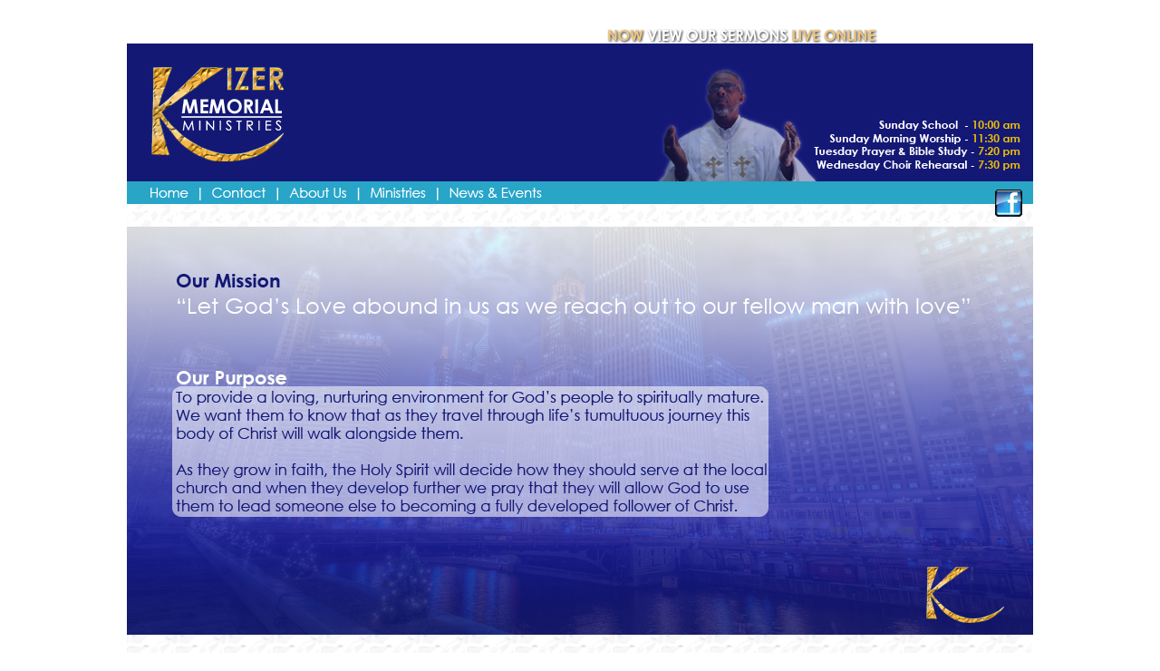

--- FILE ---
content_type: text/html
request_url: http://www.kizerm.org/mp.html
body_size: 3004
content:
<!DOCTYPE html PUBLIC "-//W3C//DTD XHTML 1.0 Transitional//EN" "http://www.w3.org/TR/xhtml1/DTD/xhtml1-transitional.dtd">
<html xmlns="http://www.w3.org/1999/xhtml">
<head>
<meta http-equiv="Content-Type" content="text/html; charset=UTF-8" />
<title>Our Mission &amp; Purpose</title>
<style type="text/css">
<!--
@import url("kmm_menu.css");
@import url("kmm_menu.css");
@import url("kmm_menu.css");
@import url("kmm_menu.css");
@import url("kmm_menu.css");
@import url("kmm_menu.css");
@import url("kmm_menu.css");
body {
	font: 100%/1.4 Verdana, Arial, Helvetica, sans-serif;
	background: #42413C;
	margin: 0;
	padding: 0;
	color: #000;
	background-color: #FFF;
}

/* ~~ Element/tag selectors ~~ */
ul, ol, dl { /* Due to variations between browsers, it's best practices to zero padding and margin on lists. For consistency, you can either specify the amounts you want here, or on the list items (LI, DT, DD) they contain. Remember that what you do here will cascade to the .nav list unless you write a more specific selector. */
	padding: 0;
	margin: 0;
}
h1, h2, h3, h4, h5, h6, p {
	margin-top: 0;	 /* removing the top margin gets around an issue where margins can escape from their containing div. The remaining bottom margin will hold it away from any elements that follow. */
	padding-right: 0px;
	padding-left: 0px; /* adding the padding to the sides of the elements within the divs, instead of the divs themselves, gets rid of any box model math. A nested div with side padding can also be used as an alternate method. */
}
a img { /* this selector removes the default blue border displayed in some browsers around an image when it is surrounded by a link */
	border: none;
}
/* ~~ Styling for your site's links must remain in this order - including the group of selectors that create the hover effect. ~~ */
a:link {
	color: #42413C;
	text-decoration: underline; /* unless you style your links to look extremely unique, it's best to provide underlines for quick visual identification */
}
a:visited {
	color: #6E6C64;
	text-decoration: underline;
}
a:hover, a:active, a:focus { /* this group of selectors will give a keyboard navigator the same hover experience as the person using a mouse. */
	text-decoration: none;
}

/* ~~ this fixed width container surrounds the other divs ~~ */
.container {
	width: 1000px;
	background: #FFF;
	margin: 0 auto; /* the auto value on the sides, coupled with the width, centers the layout */
}

/* ~~ the header is not given a width. It will extend the full width of your layout. It contains an image placeholder that should be replaced with your own linked logo ~~ */
.header {
	background: #ADB96E;
}

/* ~~ This is the layout information. ~~ 

1) Padding is only placed on the top and/or bottom of the div. The elements within this div have padding on their sides. This saves you from any "box model math". Keep in mind, if you add any side padding or border to the div itself, it will be added to the width you define to create the *total* width. You may also choose to remove the padding on the element in the div and place a second div within it with no width and the padding necessary for your design.

*/

.content {
	padding: 0;
}

/* ~~ The footer ~~ */
.footer {
	padding: 10px 0;
	background: #CCC49F;
}

/* ~~ miscellaneous float/clear classes ~~ */
.fltrt {  /* this class can be used to float an element right in your page. The floated element must precede the element it should be next to on the page. */
	float: right;
	margin-left: 8px;
}
.fltlft { /* this class can be used to float an element left in your page. The floated element must precede the element it should be next to on the page. */
	float: left;
	margin-right: 8px;
}
.clearfloat { /* this class can be placed on a <br /> or empty div as the final element following the last floated div (within the #container) if the #footer is removed or taken out of the #container */
	clear:both;
	height:0;
	font-size: 1px;
	line-height: 0px;
}
	

	

	

	

	

	

	

-->
</style>
<script language="JavaScript1.2" type="text/javascript" src="mm_css_menu.js"></script>
</head>

<body>

<div class="container">
  <div class="content"><img src="kmm_banner_1000x200.jpg" width="1000" height="200" />
    <div id="FWTableContainer1176509112"> <img name="kmm_menu" src="kmm_menu.gif" width="1000" height="50" border="0" id="kmm_menu" usemap="#m_kmm_menu" alt="" />
      <map name="m_kmm_menu" id="m_kmm_menu">
        <area shape="rect" coords="958,9,988,39" href="http://facebook.com/kizermemorial" target="_new" title="Join Us On Facebook!" alt="Join Us On Facebook!" />
        <area shape="rect" coords="348,0,463,25" href="http://www.kizerm.org/newsevents.html" target="_self" alt="" />
        <area shape="rect" coords="78,0,168,25" href="http://www.kizerm.org/contact.html" target="_self" alt="" />
        <area shape="rect" coords="12,0,78,25" href="http://www.kizerm.org/index.html" target="_self" alt="" />
        <area shape="rect" coords="257,0,342,25" href="javascript:;" alt="" onmouseout="MM_menuStartTimeout(1000);"  onmouseover="MM_menuShowMenu('MMMenuContainer0407160058_0', 'MMMenu0407160058_0',257,25,'kmm_menu');"  />
        <area shape="rect" coords="168,0,253,25" href="javascript:;" alt="" onmouseout="MM_menuStartTimeout(1000);"  onmouseover="MM_menuShowMenu('MMMenuContainer0407155301_1', 'MMMenu0407155301_1',168,25,'kmm_menu');"  />
      </map>
      <div id="MMMenuContainer0407160058_0">
        <div id="MMMenu0407160058_0" onmouseout="MM_menuStartTimeout(1000);" onmouseover="MM_menuResetTimeout();"> <a href="http://www.kizerm.org/men.html" target="_self" id="MMMenu0407160058_0_Item_0" class="MMMIFVStyleMMMenu0407160058_0" onmouseover="MM_menuOverMenuItem('MMMenu0407160058_0');"> Men's&nbsp;Ministries </a> <a href="http://www.kizerm.org/women.html" target="_self" id="MMMenu0407160058_0_Item_1" class="MMMIVStyleMMMenu0407160058_0" onmouseover="MM_menuOverMenuItem('MMMenu0407160058_0');"> Women&nbsp;of&nbsp;Virtue </a> <a href="http://www.kizerm.org/youth.html" target="_self" id="MMMenu0407160058_0_Item_2" class="MMMIVStyleMMMenu0407160058_0" onmouseover="MM_menuOverMenuItem('MMMenu0407160058_0');"> Youth&nbsp;4&nbsp;Christ </a> <a href="http://www.kizerm.org/finearts.html" target="_self" id="MMMenu0407160058_0_Item_3" class="MMMIVStyleMMMenu0407160058_0" onmouseover="MM_menuOverMenuItem('MMMenu0407160058_0');"> Fine&nbsp;Arts </a> <a href="http://www.kizerm.org/outreach.html" target="_self" id="MMMenu0407160058_0_Item_4" class="MMMIVStyleMMMenu0407160058_0" onmouseover="MM_menuOverMenuItem('MMMenu0407160058_0');"> Outreach </a> <a href="http://www.kizerm.org/music.html" target="_self" id="MMMenu0407160058_0_Item_5" class="MMMIVStyleMMMenu0407160058_0" onmouseover="MM_menuOverMenuItem('MMMenu0407160058_0');"> Music&nbsp;Ministries </a> </div>
      </div>
      <div id="MMMenuContainer0407155301_1">
        <div id="MMMenu0407155301_1" onmouseout="MM_menuStartTimeout(1000);" onmouseover="MM_menuResetTimeout();"> <a href="http://www.kizerm.org/welcome.html" target="_self" id="MMMenu0407155301_1_Item_0" class="MMMIFVStyleMMMenu0407155301_1" onmouseover="MM_menuOverMenuItem('MMMenu0407155301_1');"> Welcome </a> <a href="http://www.kizerm.org/ourstory.html" target="_self" id="MMMenu0407155301_1_Item_1" class="MMMIVStyleMMMenu0407155301_1" onmouseover="MM_menuOverMenuItem('MMMenu0407155301_1');"> Our&nbsp;Story </a> <a href="http://www.kizerm.org/wwb.html" target="_self" id="MMMenu0407155301_1_Item_2" class="MMMIVStyleMMMenu0407155301_1" onmouseover="MM_menuOverMenuItem('MMMenu0407155301_1');"> What&nbsp;We&nbsp;Believe </a> <a href="http://www.kizerm.org/mp.html" target="_self" id="MMMenu0407155301_1_Item_3" class="MMMIVStyleMMMenu0407155301_1" onmouseover="MM_menuOverMenuItem('MMMenu0407155301_1');"> Our&nbsp;Mission&nbsp;&amp;&nbsp;Purpose </a> <a href="http://www.kizerm.org/staff.html" target="_self" id="MMMenu0407155301_1_Item_4" class="MMMIVStyleMMMenu0407155301_1" onmouseover="MM_menuOverMenuItem('MMMenu0407155301_1');"> Staff </a> </div>
      </div>
    </div>
<p><img src="kmm_mp.jpg" width="1000" height="450" /><img src="kmm_bottom_1000x25.jpg" width="1000" height="25" /><img src="kmm_footer_look.jpg" width="1000" height="100" border="0" usemap="#Map" />
      <map name="Map" id="Map">
        <area shape="rect" coords="618,28,724,44" href="http://www.kizerm.org/outreach.html" target="_self" alt="Outreach" /><area shape="rect" coords="783,29,858,44" href="http://www.kizerm.org/youth.html" target="_self" alt="Youth 4 Christ" /><area shape="rect" coords="729,28,776,44" href="http://www.kizerm.org/finearts.html" target="_self" alt="Fine Arts" /><area shape="rect" coords="659,75,991,96" href="http://www.audraangelique.com" target="_self" alt="Audra Angelique [Creative]" /><area shape="rect" coords="518,28,611,44" href="http://www.kizerm.org/woman.html" target="_self" alt="Woman of Virtue" /><area shape="rect" coords="427,28,511,44" href="http://www.kizerm.org/men.html" target="_self" alt="Men's Ministries" /><area shape="rect" coords="254,29,346,46" href="http://www.kizerm.org/wwb.html" target="_self" alt="What We Believe" /><area shape="rect" coords="195,29,248,46" href="http://www.kizerm.org/ourstory.html" target="_self" alt="Our Story" /><area shape="rect" coords="510,2,592,20" href="http://www.kizerm.org/newsevents.html" target="_self" alt="News &amp; Events" /><area shape="rect" coords="448,2,498,20" href="http://www.kizerm.org/contact.html" target="_self" alt="Contact" />
        <area shape="rect" coords="393,2,437,20" href="http://www.kizerm.org/index.html" target="_self" alt="Home" />
      </map>
    </p>  
<!-- end .content --></div>
  <div><!-- end .footer --></div>
  <span class="container">
  <!-- end .container -->
  </span></div>
</body>
</html>


--- FILE ---
content_type: text/css
request_url: http://www.kizerm.org/kmm_menu.css
body_size: 1084
content:
td img {
/* Another Mozilla/Netscape bug with making sure our images display correctly */
	display: block;
}

#FWTableContainer1176509112 {
/* The master div to make sure that our popup menus get aligned correctly.  Be careful when playing with this one. */
	position:relative;
	margin:0px;
	width:1000px;
	height:50px;
	text-align:left;
}

#MMMenuContainer0407160058_0 {
/* This ID is related to the master menu div for menu MMMenuContainer0407160058_0 and contains the important positioning information for the menu as a whole */
	position:absolute;
	left:257px;
	top:25px;
	visibility:hidden;
	z-index:300;
}

#MMMenu0407160058_0 {
/* This class defines things about menu MMMenu0407160058_0's div. */
	position:absolute;
	left:0px;
	top:0px;
	visibility:hidden;
	background-color:#555555;
	border:1px solid #555555;
	width:98px;
	height:127px;
}

.MMMIFVStyleMMMenu0407160058_0 {
/* This class determines the general characteristics of the menu items in menu MMMenu0407160058_0 */
	border-top:1px solid #ffffff;
	border-left:1px solid #ffffff;
	border-bottom:1px solid #555555;
	border-right:1px solid #555555;
	width:98px;
	height:22px;
	voice-family: "\"}\"";
	voice-family:inherit;
	width:90px;
	height:14px;
}

.MMMIVStyleMMMenu0407160058_0 {
/* This class determines the general characteristics of the menu items in menu MMMenu0407160058_0 */
	border-top:0px;
	border-left:1px solid #ffffff;
	border-bottom:1px solid #555555;
	border-right:1px solid #555555;
	width:98px;
	height:21px;
	voice-family: "\"}\"";
	voice-family:inherit;
	width:90px;
	height:14px;
}

#MMMenu0407160058_0_Item_0 {
/* Unique ID for item 0 of menu MMMenu0407160058_0 so we can set its position */
	left:0px;
	top:0px;
}

#MMMenu0407160058_0_Item_1 {
/* Unique ID for item 1 of menu MMMenu0407160058_0 so we can set its position */
	left:0px;
	top:22px;
}

#MMMenu0407160058_0_Item_2 {
/* Unique ID for item 2 of menu MMMenu0407160058_0 so we can set its position */
	left:0px;
	top:43px;
}

#MMMenu0407160058_0_Item_3 {
/* Unique ID for item 3 of menu MMMenu0407160058_0 so we can set its position */
	left:0px;
	top:64px;
}

#MMMenu0407160058_0_Item_4 {
/* Unique ID for item 4 of menu MMMenu0407160058_0 so we can set its position */
	left:0px;
	top:85px;
}

#MMMenu0407160058_0_Item_5 {
/* Unique ID for item 5 of menu MMMenu0407160058_0 so we can set its position */
	left:0px;
	top:106px;
}

#MMMenuContainer0407160058_0 img {
/* needed for Mozilla/Camino/Netscape */
	border:0px;
}

#MMMenuContainer0407160058_0 a {
/* Controls the general apperance for menu MMMenuContainer0407160058_0's items, including color and font */
	text-decoration:none;
	font-family:Verdana, Arial, Helvetica, sans-serif;
	font-size:10px;
	color:#ffffff;
	text-align:left;
	vertical-align:middle;
	padding:3px;
	background-color:#141875;
	font-weight:normal;
	font-style:normal;
	display:block;
	position:absolute;
}

#MMMenuContainer0407160058_0 a:hover {
/* Controls the mouse over effects for menu MMMenuContainer0407160058_0 */
	color:#ffffff;
	background-color:#26a5c9;
}
#MMMenuContainer0407155301_1 {
/* This ID is related to the master menu div for menu MMMenuContainer0407155301_1 and contains the important positioning information for the menu as a whole */
	position:absolute;
	left:168px;
	top:25px;
	visibility:hidden;
	z-index:300;
}

#MMMenu0407155301_1 {
/* This class defines things about menu MMMenu0407155301_1's div. */
	position:absolute;
	left:0px;
	top:0px;
	visibility:hidden;
	background-color:#555555;
	border:1px solid #555555;
	width:127px;
	height:106px;
}

.MMMIFVStyleMMMenu0407155301_1 {
/* This class determines the general characteristics of the menu items in menu MMMenu0407155301_1 */
	border-top:1px solid #ffffff;
	border-left:1px solid #ffffff;
	border-bottom:1px solid #555555;
	border-right:1px solid #555555;
	width:127px;
	height:22px;
	voice-family: "\"}\"";
	voice-family:inherit;
	width:119px;
	height:14px;
}

.MMMIVStyleMMMenu0407155301_1 {
/* This class determines the general characteristics of the menu items in menu MMMenu0407155301_1 */
	border-top:0px;
	border-left:1px solid #ffffff;
	border-bottom:1px solid #555555;
	border-right:1px solid #555555;
	width:127px;
	height:21px;
	voice-family: "\"}\"";
	voice-family:inherit;
	width:119px;
	height:14px;
}

#MMMenu0407155301_1_Item_0 {
/* Unique ID for item 0 of menu MMMenu0407155301_1 so we can set its position */
	left:0px;
	top:0px;
}

#MMMenu0407155301_1_Item_1 {
/* Unique ID for item 1 of menu MMMenu0407155301_1 so we can set its position */
	left:0px;
	top:22px;
}

#MMMenu0407155301_1_Item_2 {
/* Unique ID for item 2 of menu MMMenu0407155301_1 so we can set its position */
	left:0px;
	top:43px;
}

#MMMenu0407155301_1_Item_3 {
/* Unique ID for item 3 of menu MMMenu0407155301_1 so we can set its position */
	left:0px;
	top:64px;
}

#MMMenu0407155301_1_Item_4 {
/* Unique ID for item 4 of menu MMMenu0407155301_1 so we can set its position */
	left:0px;
	top:85px;
}

#MMMenuContainer0407155301_1 img {
/* needed for Mozilla/Camino/Netscape */
	border:0px;
}

#MMMenuContainer0407155301_1 a {
/* Controls the general apperance for menu MMMenuContainer0407155301_1's items, including color and font */
	text-decoration:none;
	font-family:Verdana, Arial, Helvetica, sans-serif;
	font-size:10px;
	color:#ffffff;
	text-align:left;
	vertical-align:middle;
	padding:3px;
	background-color:#141875;
	font-weight:normal;
	font-style:normal;
	display:block;
	position:absolute;
}

#MMMenuContainer0407155301_1 a:hover {
/* Controls the mouse over effects for menu MMMenuContainer0407155301_1 */
	color:#ffffff;
	background-color:#26a5c9;
}
